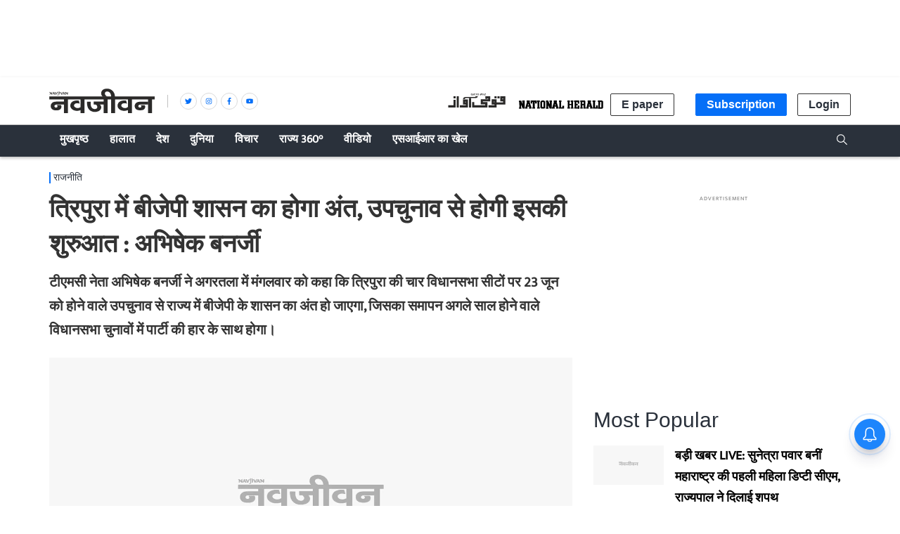

--- FILE ---
content_type: text/html; charset=utf-8
request_url: https://www.google.com/recaptcha/api2/aframe
body_size: 268
content:
<!DOCTYPE HTML><html><head><meta http-equiv="content-type" content="text/html; charset=UTF-8"></head><body><script nonce="up6mQA69k1hj23RAP7fDWg">/** Anti-fraud and anti-abuse applications only. See google.com/recaptcha */ try{var clients={'sodar':'https://pagead2.googlesyndication.com/pagead/sodar?'};window.addEventListener("message",function(a){try{if(a.source===window.parent){var b=JSON.parse(a.data);var c=clients[b['id']];if(c){var d=document.createElement('img');d.src=c+b['params']+'&rc='+(localStorage.getItem("rc::a")?sessionStorage.getItem("rc::b"):"");window.document.body.appendChild(d);sessionStorage.setItem("rc::e",parseInt(sessionStorage.getItem("rc::e")||0)+1);localStorage.setItem("rc::h",'1769865463264');}}}catch(b){}});window.parent.postMessage("_grecaptcha_ready", "*");}catch(b){}</script></body></html>

--- FILE ---
content_type: application/javascript; charset=UTF-8
request_url: https://www.navjivanindia.com/cdn-cgi/challenge-platform/h/b/scripts/jsd/d251aa49a8a3/main.js?
body_size: 8310
content:
window._cf_chl_opt={AKGCx8:'b'};~function(y7,kn,ku,kO,kA,kZ,kz,y0,y1,y3){y7=Y,function(T,k,yc,y6,y,H){for(yc={T:486,k:609,y:597,H:608,C:445,x:431,e:523,j:638,F:561,S:537},y6=Y,y=T();!![];)try{if(H=parseInt(y6(yc.T))/1+parseInt(y6(yc.k))/2*(-parseInt(y6(yc.y))/3)+parseInt(y6(yc.H))/4*(-parseInt(y6(yc.C))/5)+parseInt(y6(yc.x))/6+-parseInt(y6(yc.e))/7*(-parseInt(y6(yc.j))/8)+parseInt(y6(yc.F))/9+-parseInt(y6(yc.S))/10,k===H)break;else y.push(y.shift())}catch(C){y.push(y.shift())}}(d,710815),kn=this||self,ku=kn[y7(627)],kO=null,kA=kP(),kZ={},kZ[y7(651)]='o',kZ[y7(450)]='s',kZ[y7(464)]='u',kZ[y7(595)]='z',kZ[y7(616)]='n',kZ[y7(542)]='I',kZ[y7(475)]='b',kz=kZ,kn[y7(539)]=function(T,y,H,C,HL,Hr,HX,yg,x,F,S,W,R,N,h){if(HL={T:495,k:565,y:463,H:555,C:565,x:505,e:543,j:549,F:505,S:543,W:518,R:437,m:589,N:628,h:429,g:490,Q:631,D:631,U:653,J:474},Hr={T:472,k:589,y:527},HX={T:516,k:483,y:642,H:615},yg=y7,x={'uExxj':function(g,Q){return g(Q)},'KHCdT':function(g,Q){return g===Q},'fGcvS':function(g,Q,D){return g(Q,D)},'RGuCb':function(g,Q,D){return g(Q,D)},'BrubD':function(g,Q){return g+Q}},y===null||y===void 0)return C;for(F=x[yg(HL.T)](kI,y),T[yg(HL.k)][yg(HL.y)]&&(F=F[yg(HL.H)](T[yg(HL.C)][yg(HL.y)](y))),F=T[yg(HL.x)][yg(HL.e)]&&T[yg(HL.j)]?T[yg(HL.F)][yg(HL.S)](new T[(yg(HL.j))](F)):function(Q,yQ,D){for(yQ=yg,Q[yQ(Hr.T)](),D=0;D<Q[yQ(Hr.k)];Q[D+1]===Q[D]?Q[yQ(Hr.y)](D+1,1):D+=1);return Q}(F),S='nAsAaAb'.split('A'),S=S[yg(HL.W)][yg(HL.R)](S),W=0;W<F[yg(HL.m)];R=F[W],N=kt(T,y,R),S(N)?(h=x[yg(HL.N)]('s',N)&&!T[yg(HL.h)](y[R]),yg(HL.g)===H+R?x[yg(HL.Q)](j,H+R,N):h||x[yg(HL.D)](j,H+R,y[R])):x[yg(HL.U)](j,x[yg(HL.J)](H,R),N),W++);return C;function j(Q,D,yh){yh=Y,Object[yh(HX.T)][yh(HX.k)][yh(HX.y)](C,D)||(C[D]=[]),C[D][yh(HX.H)](Q)}},y0=y7(496)[y7(575)](';'),y1=y0[y7(518)][y7(437)](y0),kn[y7(482)]=function(T,k,Hf,Ha,yD,y,H,C,x,j){for(Hf={T:563,k:589,y:589,H:583,C:582,x:643,e:615,j:470},Ha={T:605},yD=y7,y={'agjLN':function(F,S){return F+S},'LVEws':function(F,S){return F===S},'NrpYb':function(F,S){return F(S)}},H=Object[yD(Hf.T)](k),C=0;C<H[yD(Hf.k)];C++)if(x=H[C],'f'===x&&(x='N'),T[x]){for(j=0;j<k[H[C]][yD(Hf.y)];y[yD(Hf.H)](-1,T[x][yD(Hf.C)](k[H[C]][j]))&&(y[yD(Hf.x)](y1,k[H[C]][j])||T[x][yD(Hf.e)]('o.'+k[H[C]][j])),j++);}else T[x]=k[H[C]][yD(Hf.j)](function(F,yU){return yU=yD,y[yU(Ha.T)]('o.',F)})},y3=function(CS,CF,Cj,Cw,Cx,CC,yr,k,y,H,C){return CS={T:579,k:436,y:441,H:650},CF={T:533,k:632,y:538,H:575,C:533,x:476,e:641,j:510,F:632,S:521,W:566,R:615,m:520,N:519,h:533,g:612,Q:529,D:521,U:649,J:533,X:632,L:607,E:451,s:588,v:500,a:614,f:622,n:462,O:552,c:581,l:635,o:615},Cj={T:477,k:589},Cw={T:466,k:569,y:589,H:635,C:516,x:483,e:642,j:516,F:483,S:642,W:514,R:575,m:483,N:642,h:528,g:626,Q:615,D:528,U:440,J:615,X:509,L:606,E:615,s:528,v:440,a:477,f:615,n:533,O:634,c:533,l:516,o:566,B:645,i:500,V:509,b:645,K:576,P:528,A:598,G:513,Z:529,z:615,M:451,I:510,d0:615,d1:451,d2:477,d3:478,d4:615,d5:521,d6:581,d7:548,d8:600,d9:593,dd:497,dp:615,dY:552},Cx={T:614},CC={T:568,k:635},yr=y7,k={'rVXoI':function(e,j){return j==e},'PHfjc':function(x){return x()},'bJzvW':function(e,j){return j==e},'yZtrN':function(e,j){return e<j},'VTpwK':function(e,j){return e-j},'VYMqe':function(e,j){return e>j},'bRppp':function(e,j){return e|j},'oLPOi':function(e,j){return e==j},'tMRQL':function(e,j){return e==j},'bfnlc':function(e,j){return e&j},'wWMxO':function(e,j){return e<j},'gVOYf':function(e,j){return j==e},'Gzumh':function(e,j){return e-j},'AcwRS':function(e,j){return e-j},'LABio':function(e,j){return e>j},'hYvHF':function(e,j){return e<<j},'XGSHh':function(e,j){return j&e},'CrTVk':function(x,e){return x(e)},'AwlTF':function(e,j){return e<j},'wlVOQ':function(e,j){return e<j},'jXGkP':function(x,e){return x(e)},'aRwMV':function(e,j){return e===j},'YkSuO':function(e,j){return e!=j},'WaADm':yr(CS.T),'zbkIX':function(e,j){return e&j},'KVFrD':function(e,j){return j==e},'zGKAx':yr(CS.k),'WtUrR':function(e,j){return j!=e},'tYVDP':function(e,j){return j*e},'nDXEj':function(e,j){return j&e},'CvYnd':function(e,j){return e<j},'VuXor':function(x,e){return x(e)},'IgdvZ':function(e,j){return e-j}},y=String[yr(CS.y)],H={'h':function(x,yL){return yL=yr,k[yL(Cx.T)](null,x)?'':H.g(x,6,function(e,yE){return yE=yL,yE(CC.T)[yE(CC.k)](e)})},'g':function(x,j,F,ys,S,W,R,N,Q,D,U,J,X,L,E,s,O,o,B,i){if(ys=yr,k[ys(Cw.T)](null,x))return'';for(W={},R={},N='',Q=2,D=3,U=2,J=[],X=0,L=0,E=0;k[ys(Cw.k)](E,x[ys(Cw.y)]);E+=1)if(s=x[ys(Cw.H)](E),Object[ys(Cw.C)][ys(Cw.x)][ys(Cw.e)](W,s)||(W[s]=D++,R[s]=!0),O=N+s,Object[ys(Cw.j)][ys(Cw.F)][ys(Cw.S)](W,O))N=O;else for(o=ys(Cw.W)[ys(Cw.R)]('|'),B=0;!![];){switch(o[B++]){case'0':Q--;continue;case'1':if(Object[ys(Cw.C)][ys(Cw.m)][ys(Cw.N)](R,N)){if(256>N[ys(Cw.h)](0)){for(S=0;S<U;X<<=1,L==k[ys(Cw.g)](j,1)?(L=0,J[ys(Cw.Q)](F(X)),X=0):L++,S++);for(i=N[ys(Cw.D)](0),S=0;k[ys(Cw.U)](8,S);X=i&1.27|X<<1.33,j-1==L?(L=0,J[ys(Cw.J)](F(X)),X=0):L++,i>>=1,S++);}else{for(i=1,S=0;S<U;X=k[ys(Cw.X)](X<<1,i),k[ys(Cw.L)](L,j-1)?(L=0,J[ys(Cw.E)](F(X)),X=0):L++,i=0,S++);for(i=N[ys(Cw.s)](0),S=0;k[ys(Cw.v)](16,S);X=X<<1.24|1.32&i,k[ys(Cw.a)](L,j-1)?(L=0,J[ys(Cw.f)](F(X)),X=0):L++,i>>=1,S++);}Q--,k[ys(Cw.T)](0,Q)&&(Q=Math[ys(Cw.n)](2,U),U++),delete R[N]}else for(i=W[N],S=0;S<U;X=X<<1|k[ys(Cw.O)](i,1),k[ys(Cw.a)](L,j-1)?(L=0,J[ys(Cw.Q)](F(X)),X=0):L++,i>>=1,S++);continue;case'2':0==Q&&(Q=Math[ys(Cw.c)](2,U),U++);continue;case'3':W[O]=D++;continue;case'4':N=String(s);continue}break}if(''!==N){if(Object[ys(Cw.l)][ys(Cw.x)][ys(Cw.N)](R,N)){if(256>N[ys(Cw.s)](0)){for(S=0;k[ys(Cw.o)](S,U);X<<=1,k[ys(Cw.T)](L,j-1)?(L=0,J[ys(Cw.Q)](F(X)),X=0):L++,S++);for(i=N[ys(Cw.h)](0),S=0;8>S;X=k[ys(Cw.X)](X<<1,i&1.58),k[ys(Cw.B)](L,k[ys(Cw.i)](j,1))?(L=0,J[ys(Cw.J)](F(X)),X=0):L++,i>>=1,S++);}else{for(i=1,S=0;S<U;X=k[ys(Cw.V)](X<<1,i),k[ys(Cw.b)](L,k[ys(Cw.K)](j,1))?(L=0,J[ys(Cw.J)](F(X)),X=0):L++,i=0,S++);for(i=N[ys(Cw.P)](0),S=0;k[ys(Cw.A)](16,S);X=k[ys(Cw.G)](X,1)|k[ys(Cw.Z)](i,1),j-1==L?(L=0,J[ys(Cw.z)](k[ys(Cw.M)](F,X)),X=0):L++,i>>=1,S++);}Q--,0==Q&&(Q=Math[ys(Cw.n)](2,U),U++),delete R[N]}else for(i=W[N],S=0;k[ys(Cw.I)](S,U);X=i&1.53|X<<1,L==j-1?(L=0,J[ys(Cw.d0)](k[ys(Cw.d1)](F,X)),X=0):L++,i>>=1,S++);Q--,k[ys(Cw.d2)](0,Q)&&U++}for(i=2,S=0;k[ys(Cw.d3)](S,U);X=X<<1|1&i,L==j-1?(L=0,J[ys(Cw.d4)](k[ys(Cw.d5)](F,X)),X=0):L++,i>>=1,S++);for(;;)if(X<<=1,L==j-1){if(k[ys(Cw.d6)](ys(Cw.d7),ys(Cw.d8)))H[ys(Cw.d9)]=C,k[ys(Cw.dd)](x);else{J[ys(Cw.dp)](k[ys(Cw.d5)](F,X));break}}else L++;return J[ys(Cw.dY)]('')},'j':function(x,Ce,yv){return Ce={T:528},yv=yr,k[yv(Cj.T)](null,x)?'':x==''?null:H.i(x[yv(Cj.k)],32768,function(e,ya){return ya=yv,x[ya(Ce.T)](e)})},'i':function(x,j,F,yf,S,W,R,N,Q,D,U,J,X,L,E,s,i,O,o,B){for(yf=yr,S=[],W=4,R=4,N=3,Q=[],J=F(0),X=j,L=1,D=0;3>D;S[D]=D,D+=1);for(E=0,s=Math[yf(CF.T)](2,2),U=1;k[yf(CF.k)](U,s);)for(O=k[yf(CF.y)][yf(CF.H)]('|'),o=0;!![];){switch(O[o++]){case'0':X>>=1;continue;case'1':U<<=1;continue;case'2':B=J&X;continue;case'3':E|=(0<B?1:0)*U;continue;case'4':0==X&&(X=j,J=F(L++));continue}break}switch(E){case 0:for(E=0,s=Math[yf(CF.C)](2,8),U=1;U!=s;B=k[yf(CF.x)](J,X),X>>=1,k[yf(CF.e)](0,X)&&(X=j,J=F(L++)),E|=(k[yf(CF.j)](0,B)?1:0)*U,U<<=1);i=y(E);break;case 1:for(E=0,s=Math[yf(CF.T)](2,16),U=1;k[yf(CF.F)](U,s);B=J&X,X>>=1,0==X&&(X=j,J=k[yf(CF.S)](F,L++)),E|=(k[yf(CF.W)](0,B)?1:0)*U,U<<=1);i=y(E);break;case 2:return''}for(D=S[3]=i,Q[yf(CF.R)](i);;)if(k[yf(CF.m)]===yf(CF.N))return![];else{if(L>x)return'';for(E=0,s=Math[yf(CF.h)](2,N),U=1;k[yf(CF.g)](U,s);B=k[yf(CF.Q)](J,X),X>>=1,X==0&&(X=j,J=k[yf(CF.D)](F,L++)),E|=k[yf(CF.U)](0<B?1:0,U),U<<=1);switch(i=E){case 0:for(E=0,s=Math[yf(CF.J)](2,8),U=1;k[yf(CF.X)](U,s);B=k[yf(CF.L)](J,X),X>>=1,0==X&&(X=j,J=k[yf(CF.E)](F,L++)),E|=(k[yf(CF.s)](0,B)?1:0)*U,U<<=1);S[R++]=y(E),i=k[yf(CF.v)](R,1),W--;break;case 1:for(E=0,s=Math[yf(CF.h)](2,16),U=1;s!=U;B=X&J,X>>=1,k[yf(CF.a)](0,X)&&(X=j,J=F(L++)),E|=k[yf(CF.U)](0<B?1:0,U),U<<=1);S[R++]=k[yf(CF.f)](y,E),i=k[yf(CF.n)](R,1),W--;break;case 2:return Q[yf(CF.O)]('')}if(k[yf(CF.e)](0,W)&&(W=Math[yf(CF.h)](2,N),N++),S[i])i=S[i];else if(k[yf(CF.c)](i,R))i=D+D[yf(CF.l)](0);else return null;Q[yf(CF.o)](i),S[R++]=D+i[yf(CF.l)](0),W--,D=i,W==0&&(W=Math[yf(CF.C)](2,N),N++)}}},C={},C[yr(CS.H)]=H.h,C}(),y4();function y4(CQ,Cg,CN,yq,T,k,y,H,C){if(CQ={T:536,k:502,y:530,H:621,C:435,x:603,e:449,j:551,F:593},Cg={T:585,k:435,y:603,H:593},CN={T:419,k:567},yq=y7,T={'MQSEm':yq(CQ.T),'mkTUI':yq(CQ.k),'eFZSW':function(x){return x()},'StQNs':function(e,j){return e!==j}},k=kn[yq(CQ.y)],!k)return;if(!kb())return;(y=![],H=function(yn){if(yn=yq,!y){if(T[yn(CN.T)]===T[yn(CN.k)])return null;else{if(y=!![],!kb())return;kc(function(e){y5(k,e)})}}},T[yq(CQ.H)](ku[yq(CQ.C)],yq(CQ.x)))?H():kn[yq(CQ.e)]?ku[yq(CQ.e)](yq(CQ.j),H):(C=ku[yq(CQ.F)]||function(){},ku[yq(CQ.F)]=function(yu){yu=yq,T[yu(Cg.T)](C),ku[yu(Cg.k)]!==yu(Cg.y)&&(ku[yu(Cg.H)]=C,H())})}function y5(H,C,CU,yO,x,e,j,F){if(CU={T:596,k:639,y:491,H:481,C:446,x:617,e:465,j:644,F:596,S:639,W:517,R:637,m:578,N:506,h:512,g:517,Q:637,D:617,U:652,J:506},yO=y7,x={},x[yO(CU.T)]=function(S,W){return S===W},x[yO(CU.k)]=yO(CU.y),x[yO(CU.H)]=yO(CU.C),x[yO(CU.x)]=yO(CU.e),e=x,!H[yO(CU.j)])return;e[yO(CU.F)](C,e[yO(CU.S)])?(j={},j[yO(CU.W)]=e[yO(CU.H)],j[yO(CU.R)]=H.r,j[yO(CU.m)]=yO(CU.y),kn[yO(CU.N)][yO(CU.h)](j,'*')):(F={},F[yO(CU.g)]=yO(CU.C),F[yO(CU.Q)]=H.r,F[yO(CU.m)]=e[yO(CU.D)],F[yO(CU.U)]=C,kn[yO(CU.J)][yO(CU.h)](F,'*'))}function kV(H7,yC,T){return H7={T:530,k:455},yC=y7,T=kn[yC(H7.T)],Math[yC(H7.k)](+atob(T.t))}function ki(T,H6,yH){return H6={T:487},yH=y7,Math[yH(H6.T)]()<T}function d(CJ){return CJ='charAt,_cf_chl_opt,sid,192PcVKJu,HFkvy,tabIndex,KVFrD,call,NrpYb,api,gVOYf,XMLHttpRequest,qOZZt,OWmzI,tYVDP,xYQacfS,object,detail,RGuCb,eiLSb,MQSEm,toString,rGPeo,AdeF3,Mnalh,QdLUK,Zslag,JWYfK,send,jsd,isNaN,body,5104962VmnBWi,RHEip,Fdbyh,JBxy9,readyState,hSlOf,bind,location,now,VYMqe,fromCharCode,CKVNs,LRmiB4,contentDocument,10geQIQn,cloudflare-invisible,Vipzj,vZVMw,addEventListener,string,CrTVk,pBJUn,vUohl,Kawsc,floor,MqNOK,eGfmC,2|0|1|4|3,timeout,POST,wwMgG,IgdvZ,getOwnPropertyNames,undefined,error,bJzvW,status,onload,gcDoL,map,OygcR,sort,removeChild,BrubD,boolean,zbkIX,tMRQL,wlVOQ,createElement,/invisible/jsd,rGmTB,rxvNi8,hasOwnProperty,thDDE,/cdn-cgi/challenge-platform/h/,853079vvrKdZ,random,SSTpq3,RFOHe,d.cookie,success,contentWindow,wEBLU,DAANI,uExxj,_cf_chl_opt;JJgc4;PJAn2;kJOnV9;IWJi4;OHeaY1;DqMg0;FKmRv9;LpvFx1;cAdz2;PqBHf2;nFZCC5;ddwW5;pRIb1;rxvNi8;RrrrA2;erHi9,PHfjc,log,uHLGD,Gzumh,ZunSY,kLIbA,hGEKG,JFbpv,Array,parent,TYlZ6,catch,bRppp,AwlTF,sVqli,postMessage,hYvHF,1|0|2|3|4,HYmGv,prototype,source,includes,dDIYj,zGKAx,jXGkP,function,89985kJvVmd,UvNiT,wTeXL,/b/ov1/0.23827576010972887:1769862204:4srPTxp3kBcoBG4NUqIQ454RZzPv6SmHPxQHdzg90J8/,splice,charCodeAt,XGSHh,__CF$cv$params,TYRYb,LFWhi,pow,vwrZq,Function,kFrYy,8679760WveEpu,WaADm,pRIb1,[native code],ezUGk,bigint,from,iframe,isArray,2|4|0|3|1,AKGCx8,FiUXz,Set,onerror,DOMContentLoaded,join,XBlCh,appendChild,concat,ontimeout,errorInfoObject,getPrototypeOf,bLhXe,LhJTz,7271910sUzRAu,9|1|0|6|8|7|4|5|2|10|3,keys,wWZWt,Object,wWMxO,mkTUI,Pte5fGxZw1Mvi7-o2SKgkjadlFcNXrQWJhyHpU8u9OCVEbAn3BzL6q+Ds$m0YTR4I,yZtrN,/jsd/oneshot/d251aa49a8a3/0.23827576010972887:1769862204:4srPTxp3kBcoBG4NUqIQ454RZzPv6SmHPxQHdzg90J8/,navigator,lgTJf,LTVee,QiKCf,split,AcwRS,randomUUID,event,2|0|4|3|1,OZSgH,aRwMV,indexOf,LVEws,CnwA5,eFZSW,aUjz8,chctx,CvYnd,length,Ylnse,clientInformation,ASKiH,onreadystatechange,jjOjd,symbol,rUrKD,104649URwSBr,LABio,QqnRT,NkkDj,display: none,xhr-error,loading,http-code:,agjLN,oLPOi,nDXEj,460036vEFoee,58WgDKoE,href,NFVvL,WtUrR,TJQWL,rVXoI,push,number,VcVjg,ZURFX,style,error on cf_chl_props,StQNs,VuXor,QPHme,lWEbM,stringify,VTpwK,document,KHCdT,open,pkLOA2,fGcvS,YkSuO,kLzdh,bfnlc'.split(','),d=function(){return CJ},d()}function kl(yA,yp,k,y,H,C,x,e){for(yA={T:418,k:458,y:494,H:616,C:575,x:530},yp=y7,k={},k[yp(yA.T)]=yp(yA.k),k[yp(yA.y)]=yp(yA.H),y=k,H=y[yp(yA.T)][yp(yA.C)]('|'),C=0;!![];){switch(H[C++]){case'0':if(!e)return null;continue;case'1':x=e.i;continue;case'2':e=kn[yp(yA.x)];continue;case'3':return x;case'4':if(typeof x!==y[yp(yA.y)]||x<30)return null;continue}break}}function kI(T,Hh,yN,k){for(Hh={T:555,k:563,y:558},yN=y7,k=[];null!==T;k=k[yN(Hh.T)](Object[yN(Hh.k)](T)),T=Object[yN(Hh.y)](T));return k}function Y(p,T,k,y){return p=p-418,k=d(),y=k[p],y}function kB(H5,H4,H3,yT,T,k,H,C,x,e,j,F){if(H5={T:544,k:591,y:571,H:444,C:613,x:594,e:433,j:589,F:582,S:615,W:470,R:572,m:493,N:479,h:432,g:619,Q:601,D:640,U:430,J:554,X:492,L:564,E:425,s:590,v:623,a:430,f:473,n:442,O:503},H4={T:633},H3={T:499},yT=y7,T={'uHLGD':function(H,C){return H+C},'RHEip':yT(H5.T),'wWZWt':yT(H5.k),'Zslag':yT(H5.y),'Ylnse':function(y,H,C,x,e){return y(H,C,x,e)},'QPHme':yT(H5.H),'kLzdh':function(y){return y()},'jjOjd':function(H,C){return C===H},'Fdbyh':yT(H5.C),'CKVNs':function(y,H){return y(H)},'hGEKG':function(H,C){return H*C}},k=kl(),T[yT(H5.x)](k,null)){if(yT(H5.C)===T[yT(H5.e)])return;else if(H=E[s],'f'===H&&(H='N'),v[H]){for(C=0;C<a[H[n]][yT(H5.j)];-1===O[H][yT(H5.F)](c[l[o]][C])&&(B(i[V[b]][C])||K[H][yT(H5.S)]('o.'+P[A[G]][C])),C++);}else Z[H]=z[M[I]][yT(H5.W)](function(d3,yk){return yk=yT,T[yk(H3.T)]('o.',d3)})}if(kO){if(T[yT(H5.x)](yT(H5.R),yT(H5.m)))try{return C=m[yT(H5.N)](T[yT(H5.h)]),C[yT(H5.g)]=yT(H5.Q),C[yT(H5.D)]='-1',N[yT(H5.U)][yT(H5.J)](C),x=C[yT(H5.X)],e={},e=h(x,x,'',e),e=g(x,x[T[yT(H5.L)]]||x[T[yT(H5.E)]],'n.',e),e=T[yT(H5.s)](Q,x,C[T[yT(H5.v)]],'d.',e),D[yT(H5.a)][yT(H5.f)](C),j={},j.r=e,j.e=null,j}catch(S){return F={},F.r={},F.e=S,F}else T[yT(H5.n)](clearTimeout,kO)}kO=setTimeout(function(yy){yy=yT,T[yy(H4.T)](kc)},T[yT(H5.O)](k,1e3))}function kP(HC,yS){return HC={T:577,k:577},yS=y7,crypto&&crypto[yS(HC.T)]?crypto[yS(HC.k)]():''}function y2(Hc,yJ,y,H,C,x,j,F,S,HO,W){y=(Hc={T:424,k:601,y:426,H:580,C:562,x:575,e:640,j:619,F:448,S:444,W:618,R:591,m:571,N:430,h:554,g:492,Q:479,D:544,U:430,J:473,X:452},yJ=y7,{'pBJUn':function(R,m){return R==m},'JWYfK':function(R,m){return m===R},'OZSgH':yJ(Hc.T),'vZVMw':yJ(Hc.k),'ZURFX':function(R,m,N,h,g){return R(m,N,h,g)}});try{if(y[yJ(Hc.y)](yJ(Hc.T),y[yJ(Hc.H)])){for(H=yJ(Hc.C)[yJ(Hc.x)]('|'),C=0;!![];){switch(H[C++]){case'0':S[yJ(Hc.e)]='-1';continue;case'1':S[yJ(Hc.j)]=y[yJ(Hc.F)];continue;case'2':j=pRIb1(F,S[yJ(Hc.S)],'d.',j);continue;case'3':return x={},x.r=j,x.e=null,x;case'4':j=y[yJ(Hc.W)](pRIb1,F,F,'',j);continue;case'5':j=y[yJ(Hc.W)](pRIb1,F,F[yJ(Hc.R)]||F[yJ(Hc.m)],'n.',j);continue;case'6':ku[yJ(Hc.N)][yJ(Hc.h)](S);continue;case'7':j={};continue;case'8':F=S[yJ(Hc.g)];continue;case'9':S=ku[yJ(Hc.Q)](yJ(Hc.D));continue;case'10':ku[yJ(Hc.U)][yJ(Hc.J)](S);continue}break}}else return HO={T:568,k:635},y[yJ(Hc.X)](null,H)?'':C.g(x,6,function(m,yX){return yX=yJ,yX(HO.T)[yX(HO.k)](m)})}catch(m){return W={},W.r={},W.e=m,W}}function ko(yz,yY,T){return yz={T:624,k:447},yY=y7,T={'lWEbM':function(k,H){return H!==k},'Vipzj':function(k){return k()}},T[yY(yz.T)](T[yY(yz.k)](kl),null)}function kM(k,y,HF,yR,H,C){return HF={T:421,k:471,y:540,H:535,C:535,x:516,e:420,j:642,F:582,S:471},yR=y7,H={},H[yR(HF.T)]=function(e,j){return e<j},H[yR(HF.k)]=yR(HF.y),C=H,y instanceof k[yR(HF.H)]&&C[yR(HF.T)](0,k[yR(HF.C)][yR(HF.x)][yR(HF.e)][yR(HF.j)](y)[yR(HF.F)](C[yR(HF.S)]))}function kt(k,y,H,HN,ym,C,x,e,j){x=(HN={T:553,k:531,y:457,H:651,C:532,x:501,e:522,j:553,F:522,S:508,W:505,R:545,m:505},ym=y7,C={},C[ym(HN.T)]=function(F,S){return S===F},C[ym(HN.k)]=function(F,S){return F==S},C[ym(HN.y)]=ym(HN.H),C[ym(HN.C)]=function(F,S){return S===F},C[ym(HN.x)]=ym(HN.e),C);try{e=y[H]}catch(F){return'i'}if(null==e)return x[ym(HN.j)](void 0,e)?'u':'x';if(x[ym(HN.k)](x[ym(HN.y)],typeof e))try{if(x[ym(HN.k)](ym(HN.F),typeof e[ym(HN.S)]))return e[ym(HN.S)](function(){}),'p'}catch(S){}return k[ym(HN.W)][ym(HN.R)](e)?'a':x[ym(HN.j)](e,k[ym(HN.m)])?'D':x[ym(HN.C)](!0,e)?'T':!1===e?'F':(j=typeof e,x[ym(HN.x)]==j?kM(k,e)?'N':'f':kz[j]||'?')}function kK(T,k,HH,Hy,Hk,HT,yw,y,H,C,x){HH={T:602,k:530,y:498,H:636,C:646,x:629,e:460,j:485,F:547,S:570,W:644,R:459,m:556,N:468,h:550,g:438,Q:610,D:610,U:427,J:650,X:625},Hy={T:423},Hk={T:592,k:467,y:467,H:491,C:489,x:604,e:467},HT={T:454,k:459},yw=y7,y={'Kawsc':function(e,j){return e(j)},'ASKiH':function(e,j){return e>=j},'RFOHe':function(e,j){return e+j},'Mnalh':yw(HH.T)},H=kn[yw(HH.k)],console[yw(HH.y)](kn[yw(HH.H)]),C=new kn[(yw(HH.C))](),C[yw(HH.x)](yw(HH.e),yw(HH.j)+kn[yw(HH.H)][yw(HH.F)]+yw(HH.S)+H.r),H[yw(HH.W)]&&(C[yw(HH.R)]=5e3,C[yw(HH.m)]=function(ye){ye=yw,y[ye(HT.T)](k,ye(HT.k))}),C[yw(HH.N)]=function(yj){yj=yw,y[yj(Hk.T)](C[yj(Hk.k)],200)&&C[yj(Hk.y)]<300?k(yj(Hk.H)):k(y[yj(Hk.C)](yj(Hk.x),C[yj(Hk.e)]))},C[yw(HH.h)]=function(yF){yF=yw,k(y[yF(Hy.T)])},x={'t':kV(),'lhr':ku[yw(HH.g)]&&ku[yw(HH.g)][yw(HH.Q)]?ku[yw(HH.g)][yw(HH.D)]:'','api':H[yw(HH.W)]?!![]:![],'c':ko(),'payload':T},C[yw(HH.U)](y3[yw(HH.J)](JSON[yw(HH.X)](x)))}function kG(C,x,He,yW,j,F,S,W,R,m,N,h,g,Q){if(He={T:461,k:469,y:526,H:560,C:480,x:422,e:507,j:530,F:461,S:485,W:636,R:547,m:646,N:629,h:460,g:459,Q:556,D:584,U:636,J:584,X:488,L:636,E:443,s:636,v:443,a:630,f:586,n:434,O:557,c:587,l:517,o:428,B:427,i:650},yW=y7,j={},j[yW(He.T)]=function(D,U){return D+U},j[yW(He.k)]=yW(He.y),j[yW(He.H)]=yW(He.C),F=j,!ki(0))return![];W=(S={},S[yW(He.x)]=C,S[yW(He.e)]=x,S);try{R=kn[yW(He.j)],m=F[yW(He.F)](yW(He.S)+kn[yW(He.W)][yW(He.R)]+F[yW(He.k)],R.r)+F[yW(He.H)],N=new kn[(yW(He.m))](),N[yW(He.N)](yW(He.h),m),N[yW(He.g)]=2500,N[yW(He.Q)]=function(){},h={},h[yW(He.D)]=kn[yW(He.U)][yW(He.J)],h[yW(He.X)]=kn[yW(He.L)][yW(He.X)],h[yW(He.E)]=kn[yW(He.s)][yW(He.v)],h[yW(He.a)]=kn[yW(He.L)][yW(He.f)],h[yW(He.n)]=kA,g=h,Q={},Q[yW(He.O)]=W,Q[yW(He.c)]=g,Q[yW(He.l)]=yW(He.o),N[yW(He.B)](y3[yW(He.i)](Q))}catch(D){}}function kc(T,yP,yK,y8,k,y){yP={T:611,k:525,y:573,H:648,C:620,x:453,e:524},yK={T:546,k:559,y:456,H:599,C:574,x:575,e:530,j:541,F:616,S:515,W:522,R:504,m:647,N:511},y8=y7,k={'vwrZq':function(H,C){return C!==H},'bLhXe':function(H,C){return C===H},'MqNOK':y8(yP.T),'QqnRT':y8(yP.k),'JFbpv':y8(yP.y),'qOZZt':y8(yP.H),'sVqli':function(H,C){return H(C)},'vUohl':function(H,C,x){return H(C,x)},'UvNiT':y8(yP.C)},y=y2(),kK(y.r,function(H,yV,y9,C,e,j,F,S){if(yV={T:534},y9=y8,C={'QiKCf':y9(yK.T),'ezUGk':function(e,j,yd){return yd=y9,k[yd(yV.T)](e,j)},'HYmGv':function(e,j){return e<j}},k[y9(yK.k)](k[y9(yK.y)],k[y9(yK.H)])){for(e=C[y9(yK.C)][y9(yK.x)]('|'),j=0;!![];){switch(e[j++]){case'0':F=S.i;continue;case'1':return F;case'2':S=k[y9(yK.e)];continue;case'3':if(C[y9(yK.j)](typeof F,y9(yK.F))||C[y9(yK.S)](F,30))return null;continue;case'4':if(!S)return null;continue}break}}else{if(typeof T===y9(yK.W)){if(k[y9(yK.R)]!==k[y9(yK.m)])k[y9(yK.N)](T,H);else return}kB()}}),y.e&&k[y8(yP.x)](kG,k[y8(yP.e)],y.e)}function kb(H9,yx,k,y,H,C,x){return H9={T:484,k:455,y:439},yx=y7,k={},k[yx(H9.T)]=function(e,j){return e/j},y=k,H=3600,C=kV(),x=Math[yx(H9.k)](y[yx(H9.T)](Date[yx(H9.y)](),1e3)),x-C>H?![]:!![]}}()

--- FILE ---
content_type: application/javascript
request_url: https://fea.assettype.com/nationalherald/assets/list~story-8a5e70e00009d40573f4.js
body_size: 10816
content:
(window.webpackJsonp=window.webpackJsonp||[]).push([[0],{233:function(e,t,a){"use strict";function n(e){var t=new Date(e).toLocaleString("en-US",{day:"2-digit",year:"numeric",month:"short",timeZone:"Asia/Calcutta",hour:"numeric",minute:"numeric"}),a=t.split(" "),n=a[0],r=a[1],l=a.slice(2);return r.replace(",","")+" "+n+" "+l.join(" ")}function r(e){if(e){var t=new Date(e).getTime();return e.slice(0,11)+(new Date(t).toLocaleTimeString("en-Us",{timeZone:"Asia/Kolkata",hour:"2-digit",minute:"2-digit",second:"2-digit",hour12:!1})+"+05:30")}}a.d(t,"a",(function(){return n})),a.d(t,"b",(function(){return r}))},234:function(e,t,a){"use strict";a.d(t,"a",(function(){return _}));var n=a(2),r=a.n(n),l=a(0),c=a.n(l),o=a(4),s=a(3),i=a.n(s),m=a(1),u=a.n(m),h=(a(311),{"./read-more-btn.m.css":{"read-more-wrapper":"read-more-btn-m__read-more-wrapper__2KXBP","read-more":"read-more-btn-m__read-more__2qmaj","read-more-dark":"read-more-btn-m__read-more-dark__20iSf","read-more-space":"read-more-btn-m__read-more-space__1PtCu"}});function _(e){Object(o.useSelector)((function(e){return i()(e,["qt","pageType"],"")||""}));var t=Object(o.useSelector)((function(e){return i()(e,["qt","config","publisher-attributes"],{})||{}}));return e.collectionSlug||e.collectionTemplate?c.a.createElement("div",{className:r()("read-more-wrapper "+(e.readMoreSpace?"read-more-space":""),h)},c.a.createElement("a",{href:"section"===e.collectionTemplate?"/section/"+e.collectionSlug:"/collection/"+e.collectionSlug,target:"_blank",rel:"noopener noreferrer",className:r()(e.darkTheme?"read-more-dark":"read-more",h)},e.readMoreText&&""!==e.readMoreText?e.readMoreText:function(e){switch(e){case"hi":return"अधिक पढ़ें";case"ur":return"مزید پڑھیں";default:return"Read More"}}(t.lang))):null}_.propTypes={href:u.a.string,collectionTemplate:u.a.string,collectionSlug:u.a.string,darkTheme:u.a.bool,readMoreSpace:u.a.bool,readMoreText:u.a.string}},235:function(e,t,a){"use strict";a.d(t,"a",(function(){return d}));var n=a(2),r=a.n(n),l=a(0),c=a.n(l),o=a(238),s=a(234),i=a(1),m=a.n(i),u=a(4),h=a(3),_=a.n(h),p=(a(317),{"./styles.m.css":{wrapper:"styles-m__wrapper__1mQnU",heading:"styles-m__heading__K9NZH","collection-heading":"styles-m__collection-heading__26H13"}}),d=c.a.memo((function(e){var t=e.mostPopular,a=e.id,n=void 0===a?"":a,l=e.titleRequired,i=void 0===l||l,m=e.collectionName,h=e.collectionSlug,d=e.collectionTemplate,g=e.readMoreText,b=Object(u.useSelector)((function(e){return _()(e,["qt","config","publisher-attributes"])})),f=m?"collection-heading":"heading";return t.length?c.a.createElement("div",{className:"styles-m__wrapper__1mQnU"},i&&c.a.createElement("div",{className:"styles-m__heading__K9NZH"},"en"===b.lang?"Most Popular":"hi"===b.lang?"लोकप्रिय":"پسندیدہ ترین"),m&&c.a.createElement("h2",{className:r()(""+f,p)},m),t.filter((function(e){return e.id!==n})).map((function(e,t){return c.a.createElement("div",{key:t},c.a.createElement(o.a,{story:e,imageAspectRatio:"1,1",cardSize:"small",hideIcon:!0}))})),c.a.createElement(s.a,{collectionTemplate:d,collectionSlug:h,readMoreText:g})):null}));d.propTypes={story:m.a.object,id:m.a.string,mostPopular:m.a.array,titleRequired:m.a.bool,syleName:m.a.string,collectionName:m.a.string,collectionSlug:m.a.string,collectionTemplate:m.a.string,readMoreText:m.a.string}},236:function(e,t,a){"use strict";a.d(t,"a",(function(){return g}));var n=a(2),r=a.n(n),l=a(0),c=a.n(l),o=a(11),s=a.n(o),i=a(1),m=a.n(i),u=a(306),h=a.n(u),_=a(307),p=a.n(_),d=(a(308),{"./render-story-icon.m.css":{"media-icon":"render-story-icon-m__media-icon__NbXUq","icon-medium":"render-story-icon-m__icon-medium__SyiKu","icon-large":"render-story-icon-m__icon-large__3WlkS","icon-small":"render-story-icon-m__icon-small__3ljBw",hideMobile:"render-story-icon-m__hideMobile__2NNrs"}});function g(e){var t=e.storyTemplate,a=e.iconSize;return c.a.createElement(c.a.Fragment,null,"photo"===t&&c.a.createElement("span",{className:r()("media-icon "+a,d)},c.a.createElement("img",{src:""+s()(h.a),alt:"photo story"})),"video"===t&&c.a.createElement("span",{className:r()("media-icon "+a,d)},c.a.createElement("img",{src:""+s()(p.a),alt:"video story"})))}g.propTypes={storyTemplate:m.a.string,iconSize:m.a.string}},237:function(e,t,a){"use strict";var n=a(253),r=a(254),l=a(255);t.a=function(e,t){switch(e){case"en":return n[t];case"hi":return r[t];case"ur":return l[t];default:return n[t]}}},238:function(e,t,a){"use strict";a.d(t,"a",(function(){return b}));var n=a(2),r=a.n(n),l=a(0),c=a.n(l),o=a(4),s=a(227),i=a(262),m=a(3),u=a.n(m),h=a(1),_=a.n(h),p=a(233),d=a(236),g=(a(316),{"./styles.m.css":{"story-card":"styles-m__story-card__vX-x7","urdu-story-card":"styles-m__urdu-story-card__3-rmY","story-content":"styles-m__story-content__2uBRT","urdu-story-content":"styles-m__urdu-story-content__321p2","story-heading":"styles-m__story-heading__Dz2Dw","story-card-small":"styles-m__story-card-small__3tTtI",wrapper:"styles-m__wrapper__2TfUe","image-wrapper":"styles-m__image-wrapper__1aHME","std-story-heading":"styles-m__std-story-heading__2asaA","urdu-story-heading":"styles-m__urdu-story-heading__1Tqus","story-card-large":"styles-m__story-card-large__1wVEJ","section-name":"styles-m__section-name__G_qON","story-publish":"styles-m__story-publish__11itm","story-published-date":"styles-m__story-published-date__3052p"}});function b(e){var t=e.story,a=e.cardSize,n=e.showSection,l=e.showPublishDate,m=(e.imageAspectRatio,e.hideIcon),h=void 0!==m&&m,_=Object(o.useSelector)((function(e){return u()(e,["qt","pageType"],"")})),b=Object(o.useSelector)((function(e){return u()(e,["qt","config","publisher-attributes"],{})})),f=t.story?t.story:t,y="ur"===b.lang?"urdu-story-heading":"std-story-heading",w="ur"===b.lang?"urdu-story-card":"story-card",v="ur"===b.lang?"urdu-story-content":"story-content";return c.a.createElement(s.a,{href:"/"+f.slug,className:r()("small"===a?"story-card-small":"story-card-large",g)},c.a.createElement("div",{className:(w?w+" ":"")+r()(w,g)},c.a.createElement("div",{className:"wrapper styles-m__wrapper__2TfUe"},c.a.createElement("figure",{className:"image-wrapper qt-image-dynamic styles-m__image-wrapper__1aHME"},c.a.createElement("picture",{className:"qt-image"},c.a.createElement(i.a,{slug:f["hero-image-s3-key"],metadata:f["hero-image-metadata"],alt:f["hero-image-caption"]||f.headline,aspectRatio:[16,9],widths:[100,250,480,640],imgParams:{auto:["format","compress"],fmt:"webp",w:300},type:"image/webp",eager:!0})),!h&&c.a.createElement(d.a,{storyTemplate:""+f["story-template"],iconSize:"icon-medium hideMobile"}))),c.a.createElement("div",{className:r()(v,g)},n&&"home-page"!==_&&c.a.createElement(s.a,{href:"/section/"+f.sections[0].slug},c.a.createElement("p",{className:"styles-m__section-name__G_qON"},u()(f,"sections[0].[display-name]"))),c.a.createElement("h4",{className:r()(y,g)},f.headline),l&&c.a.createElement("div",{className:"styles-m__story-publish__11itm"},c.a.createElement("time",{className:"styles-m__story-published-date__3052p",dateTime:Object(p.b)(new Date(f["published-at"]).toISOString().replace("Z","+00:00"))},c.a.createElement("span",{className:"published-time"},Object(p.a)(f["published-at"])))))))}b.propTypes={story:_.a.object,imageAspectRatio:_.a.string,showPublishDate:_.a.bool,showSection:_.a.bool,cardSize:_.a.string,hideIcon:_.a.bool}},250:function(e,t,a){"use strict";a.d(t,"a",(function(){return l}));var n=a(0),r=a.n(n);function l(){return r.a.createElement("svg",{height:"55",width:"55",viewBox:"0 18 74 40",xmlns:"http://www.w3.org/2000/svg",xmlnsXlink:"http://www.w3.org/1999/xlink"},r.a.createElement("defs",null,r.a.createElement("path",{id:"prev",d:"M21.357 5L17 9.467 47.666 37 17 64.534 21.357 69 57 37z"}),r.a.createElement("filter",{id:"prev1",height:"200%",width:"200%",x:"-50%",y:"-50%"},r.a.createElement("feOffset",{dy:"3",in:"SourceAlpha",result:"shadowOffsetOuter1"}),r.a.createElement("feGaussianBlur",{in:"shadowOffsetOuter1",result:"shadowBlurOuter1",stdDeviation:"2"}),r.a.createElement("feColorMatrix",{in:"shadowBlurOuter1",values:"0 0 0 0 0 0 0 0 0 0 0 0 0 0 0 0 0 0 0.4 0"}))),r.a.createElement("g",{fill:"none",fillRule:"evenodd",transform:"matrix(-1 0 0 1 74 0)"},r.a.createElement("use",{fill:"#000",filter:"url(#prev1)",xlinkHref:"#prev"}),r.a.createElement("use",{fill:"#fefefe",xlinkHref:"#prev"})))}},251:function(e,t,a){"use strict";a.d(t,"a",(function(){return l}));var n=a(0),r=a.n(n);function l(){return r.a.createElement("svg",{height:"55",width:"55",viewBox:"0 18 74 40",xmlns:"http://www.w3.org/2000/svg",xmlnsXlink:"http://www.w3.org/1999/xlink"},r.a.createElement("defs",null,r.a.createElement("path",{id:"next",d:"M21.357 5L17 9.467 47.666 37 17 64.534 21.357 69 57 37z"}),r.a.createElement("filter",{id:"next1",height:"200%",width:"200%",x:"-50%",y:"-50%"},r.a.createElement("feOffset",{dy:"3",in:"SourceAlpha",result:"shadowOffsetOuter1"}),r.a.createElement("feGaussianBlur",{in:"shadowOffsetOuter1",result:"shadowBlurOuter1",stdDeviation:"2"}),r.a.createElement("feColorMatrix",{in:"shadowBlurOuter1",values:"0 0 0 0 0 0 0 0 0 0 0 0 0 0 0 0 0 0 0.4 0"}))),r.a.createElement("g",{fill:"none",fillRule:"evenodd"},r.a.createElement("use",{fill:"#000",filter:"url(#next1)",xlinkHref:"#next"}),r.a.createElement("use",{fill:"#fefefe",xlinkHref:"#next"})))}},252:function(e,t,a){"use strict";(function(e){var n=a(2),r=a.n(n),l=a(0),c=a.n(l),o=a(4),s=a(3),i=a.n(s),m=a(80),u=a.n(m),h=a(1),_=a.n(h),p=a(227),d=a(486),g=a(237),b=a(334),f=a(335),y=a(336),w=a(270),v=a(337),E=a(37),k=a(35),x=a(271),N=a(338),z=a(10),S=(a(340),{"./bottom-sticky.m.css":{wrapper:"bottom-sticky-m__wrapper__1L5Wq",link:"bottom-sticky-m__link__19Ioo","no-link":"bottom-sticky-m__no-link__3xdGh","top-story-box":"bottom-sticky-m__top-story-box__1FW7T","top-story-box-link":"bottom-sticky-m__top-story-box-link__2KsCT","top-story-box-img":"bottom-sticky-m__top-story-box-img__RB3Nw","top-story-box-headline":"bottom-sticky-m__top-story-box-headline__3NeNh","close-btn":"bottom-sticky-m__close-btn__ZibnA","social-share":"bottom-sticky-m__social-share__gVnu4","next-button":"bottom-sticky-m__next-button__2TJ2T",text:"bottom-sticky-m__text__2l2Ij","urdu-text":"bottom-sticky-m__urdu-text__3lK0z","social-share-wrapper":"bottom-sticky-m__social-share-wrapper__1E8ag",hi:"bottom-sticky-m__hi__1D-5B",en:"bottom-sticky-m__en__24Fji",ur:"bottom-sticky-m__ur__HDyPT","social-share-icon":"bottom-sticky-m__social-share-icon__3Pb5p","social-share-link":"bottom-sticky-m__social-share-link__2bGrF","twitter-bg":"bottom-sticky-m__twitter-bg__3pGUb","facebook-bg":"bottom-sticky-m__facebook-bg__1Btu1","whatsapp-bg":"bottom-sticky-m__whatsapp-bg__1ki2j"}}),T=function(e){var t=e.twitterUrl,a=e.fbUrl,n=e.whatsappUrl;return c.a.createElement("ul",null,c.a.createElement("li",{className:"bottom-sticky-m__social-share-icon__3Pb5p"},c.a.createElement("a",{className:"bottom-sticky-m__social-share-link__2bGrF bottom-sticky-m__facebook-bg__1Btu1",href:a,target:"_blank",rel:"noopener noreferrer"},c.a.createElement(E.a,{color:"#fff"}))),c.a.createElement("li",{className:"bottom-sticky-m__social-share-icon__3Pb5p"},c.a.createElement("a",{className:"bottom-sticky-m__social-share-link__2bGrF bottom-sticky-m__twitter-bg__3pGUb",href:t,target:"_blank",rel:"noopener noreferrer"},c.a.createElement(k.a,{color:"#fff"}))),c.a.createElement("li",{className:"bottom-sticky-m__social-share-icon__3Pb5p"},c.a.createElement("a",{className:"bottom-sticky-m__social-share-link__2bGrF bottom-sticky-m__whatsapp-bg__1ki2j",href:n,target:"_blank",rel:"noopener noreferrer"},c.a.createElement(x.a,{color:"#fff"}))))};T.propTypes={twitterUrl:_.a.string,fbUrl:_.a.string,whatsappUrl:_.a.string};var O=function(e){var t=e.next,a=e.story,n=void 0===a?{}:a,o=e.navigateToPage,s=e.lang,i=(e.collection,Object(l.useState)([])),m=i[0],h=i[1],_=Object(l.useState)(!1),E=_[0],k=_[1],x=Object(l.useState)({}),O=x[0],j=x[1],M=Object(l.useState)(!1),B=M[0],C=M[1],P=Object(l.useState)(!0),q=P[0],H=P[1];Object(l.useEffect)((function(){Object(z.o)(1).then((function(e){var t=localStorage.getItem("storyId"),a=e[0].id===n.id?e[1]:e[0];if(t){var r=e.findIndex((function(e){return e.id===t})),l=e[r+1];a=l&&l.id!==n.id?l:e[0]}h(a||e[0])}))}),[]),Object(l.useEffect)((function(){Object(z.a)().then((function(e){j(e)})).catch((function(e){console.log("bottomStickyTopStory error :>> ",e)}))}),[]),Object(l.useEffect)((function(){return window.addEventListener("scroll",u()(A,100)),function(){window.removeEventListener("scroll",A)}}),[]);var A=function(){var e=window.pageYOffset||document.documentElement.scrollTop;C(e>=250)};return c.a.createElement(c.a.Fragment,null,c.a.createElement("div",{className:"bottom-sticky-m__wrapper__1L5Wq"},c.a.createElement(p.a,{className:"bottom-sticky-m__link__19Ioo",href:"/section/opinion"},c.a.createElement(b.a,null),c.a.createElement("span",null,Object(g.a)(s,"opinion_articles"))),!t&&c.a.createElement(p.a,{className:"bottom-sticky-m__link__19Ioo",href:function(e){return"hi"===e?"http://epaper.navjivanindia.com/":"http://epaper.nationalheraldindia.com"}(s)},c.a.createElement(f.a,null),c.a.createElement("span",null,Object(g.a)(s,"e_paper"))),c.a.createElement(p.a,{className:"bottom-sticky-m__link__19Ioo",href:t?"/subscribe":"/newsletter"},t?c.a.createElement(v.a,null):c.a.createElement(y.a,null),c.a.createElement("span",null,t?Object(g.a)(s,"subscribe_newspaper"):Object(g.a)(s,"newsletters"))),c.a.createElement("div",{className:r()(t?"link":"no-link",S)},c.a.createElement(w.a,{color:"#fff",width:24,height:24}),c.a.createElement("span",{onClick:function(){k(!E)}},c.a.createElement("span",null,Object(g.a)(s,"share")))),c.a.createElement("div",{style:{display:t?"":"none"},onClick:function(){m.slug?(localStorage.setItem("storyId",m.id),o("/"+m.slug)):console.log("next story not found")},className:r()("next-button "+("ur"===s?"urdu-text":""),S)},c.a.createElement("span",{className:"bottom-sticky-m__text__2l2Ij"},"next"),c.a.createElement(N.a,null))),c.a.createElement("div",{className:r()(t&&E?"social-share-wrapper "+s:"no-link",S)},c.a.createElement(d.a,{template:T,title:n.headline,url:n.slug,color:"#fff"})),O&&q&&c.a.createElement("div",{className:r()(B?"top-story-box":"no-link",S)},c.a.createElement("span",{onClick:function(){H(!1)},className:"bottom-sticky-m__close-btn__ZibnA"},"x"),c.a.createElement(p.a,{href:O.slug,className:"bottom-sticky-m__top-story-box-link__2KsCT"},c.a.createElement("img",{className:"bottom-sticky-m__top-story-box-img__RB3Nw",src:O["hero-image-s3-key"]&&"https://gumlet.assettype.com/"+O["hero-image-s3-key"],alt:O["hero-image-caption"]}),c.a.createElement("span",{className:"bottom-sticky-m__top-story-box-headline__3NeNh"},O.headline))))};O.propTypes={story:_.a.object,collection:_.a.object,navigateToPage:_.a.func,lang:_.a.string,next:_.a.bool,topStoryBox:_.a.bool},t.a=Object(o.connect)((function(e){return{lang:i()(e,["qt","config","publisher-attributes","lang"],"en")}}),(function(t){return{navigateToPage:function(a){return e.app.navigateToPage(t,a)}}}))(O)}).call(this,a(5))},253:function(e){e.exports=JSON.parse('{"contribute_support_title":"Support Journalism with a difference","contribute_support_desc":"We are thankful to the readers of National Herald for their overwhelming support. The National Herald has grown and improved with help from you. You have inspired us to strive for free and fearless journalism and ask questions that others don’t. But these are troubled and testing times for all of us, which we will overcome by holding hands. Your contribution, however small, will help us do better and strengthen independent journalism.","months_plan":"Monthly","years_plan":"Annual","one_time_plan":"One-time","join":"Pay","plans_title":"Select your plan for an Ad free experience","opinion_articles":"Opinion Articles","e_paper":"e-Paper","newsletters":"Newsletters","subscribe_newspaper":"Subscribe Newspaper","share":"Share","newsletter_text":"Subscribe To Our Newsletter","newsletter_desc":"Stay updated with the latest news delivered to your inbox","do-subscribe":"Subscribe"}')},254:function(e){e.exports=JSON.parse('{"contribute_support_title":"हाथ बढ़ायें, हमारा हौसला मज़बूत करें...","contribute_support_desc":"‘नवजीवन’ के साथ जुड़ने के लिए हम आपके आभारी हैं। आप जैसे पाठकों के हौसला बढ़ाए जाने के कारण ही हम लगातार आगे बढ़ रहे हैं। आप जानते हैं कि ‘नवजीवन’ का मकसद साफ-सुथरी पत्रकारिता के साथ ही लोकतांत्रिक मूल्यों की हिफाज़त करना है। आधुनिक दौर में तकनीक से कदमताल मिलाते हुए खबरें जुटाना और उन्हें आपके लिए पेश करने की कीमत काफी बनती है। ऐसे में बिना रुके निडरता के साथ आगे बढ़ते रहने के लिए हमें आपके साथ की जरूरत है। आपका साथ हमें और गहराई से खोजबीन करने और उन मुद्दों को सामने लाने में मदद करेगा जो आज की कथित मुख्यधारा की पत्रकारिता से गायब हैं। आपकी ऊर्जा और उदारता  का हमारे हौसले से जुड़ना ही स्वतंत्र पत्रकारिता को मज़बूती दे सकता है।","months_plan":"मासिक","years_plan":"वार्षिक","one_time_plan":"वन टाइम","join":"Pay","plans_title":"विज्ञापन मुक्त अनुभव के लिए अपनी योजना का चयन करें","opinion_articles":"विचार","e_paper":"ई-पेपर","newsletters":"न्यूजलेटर","subscribe_newspaper":"सब्स्क्राइब न्यूज पेपर","share":"शेयर","newsletter_text":"हमारे न्यूज़लेटर को सब्सक्राइब करें","newsletter_desc":"आपके इनबॉक्स में आपको मिलेंगे नवीनतम और एकदम ताजा समाचार","do-subscribe":"सब्सक्राइब करें"}')},255:function(e){e.exports=JSON.parse('{"contribute_support_title":"آپ کا تعاون بے باک اردو صحافت کی ضمانت","contribute_support_desc":"\'قومی آواز\' صرف اخبار اور ویب سائٹ کا نام نہیں ہے بلکہ یہ سچائی اور بے باک صحافت کی ضمانت ہے۔ \'قومی آواز\' صرف عوام کی آواز نہیں ہے بلکہ قومی وراثت اور گنگا-جمنی تہذیب کو فروغ دینے کی ایک تحریک ہے۔ آپ بھی اگر چاہتے ہیں کہ بے زبانوں کوآواز ملے اور ملک میں محبت و بھائی چارے کی فضا قائم ہو تو \'قومی آواز\' کا مالی تعاون کیجیے۔ آئیے  مل کر آگے بڑھتے ہیں۔","months_plan":"ماہانہ","years_plan":"سالانہ","one_time_plan":"ون ٹائم","join":"Pay","plans_title":"اشتہار سے پاک ویب سائٹ کے تجربہ کےلئے اپنی پسند کی اسکیم کا انتخاب کریں","opinion_articles":"مضامین","e_paper":"ای پیپر","newsletters":"نیوز لیٹر","subscribe_newspaper":"سبسکرائب نیوز پیر","share":"شئیر","newsletter_text":"ہمارے ینوز لیٹر کو سبسکرائب کریں","newsletter_desc":"آپ کےان باکس میں بھیجی گئی تازہ خبروں سے خود کو اپ دیٹڈ رکھیں","do-subscribe":"سبسکرائب"}')},270:function(e,t,a){"use strict";a.d(t,"a",(function(){return o}));var n=a(0),r=a.n(n),l=a(1),c=a.n(l);function o(e){e.color;var t=e.width,a=void 0===t?21:t,n=e.height,l=void 0===n?21:n;return r.a.createElement("svg",{xmlns:"http://www.w3.org/2000/svg",width:a,height:l,viewBox:"0 0 15 17"},r.a.createElement("path",{fill:"#1C1C1C",fillRule:"nonzero",d:"M11.681 0c-1.515 0-2.758 1.261-2.758 2.8 0 .298.047.591.133.862l-4.554 2.57a2.715 2.715 0 0 0-1.73-.632C1.256 5.6.014 6.861.014 8.4s1.242 2.8 2.758 2.8a2.71 2.71 0 0 0 1.73-.626l4.56 2.571a2.79 2.79 0 0 0-.139.855c0 1.539 1.243 2.8 2.758 2.8s2.758-1.261 2.758-2.8-1.243-2.8-2.758-2.8c-.761 0-1.455.323-1.956.835L5.291 9.53a2.79 2.79 0 0 0 0-2.262l4.428-2.504a2.732 2.732 0 0 0 1.962.835c1.515 0 2.758-1.261 2.758-2.8S13.196 0 11.68 0z"}))}o.propTypes={color:c.a.string,width:c.a.number,height:c.a.number}},271:function(e,t,a){"use strict";a.d(t,"a",(function(){return o}));var n=a(0),r=a.n(n),l=a(1),c=a.n(l);function o(e){var t=e.color,a=void 0===t?"#333":t,n=e.width,l=void 0===n?21:n,c=e.height,o=void 0===c?21:c;return r.a.createElement("svg",{xmlns:"http://www.w3.org/2000/svg",width:l,height:o,viewBox:"0 0 24 24"},r.a.createElement("path",{fill:a,d:"M17.883 5.29a9.058 9.058 0 0 1 1.933 2.831 8.237 8.237 0 0 1 .684 3.3 8.295 8.295 0 0 1-1.191 4.337 8.882 8.882 0 0 1-3.204 3.164 8.504 8.504 0 0 1-4.355 1.172 8.442 8.442 0 0 1-4.14-1.055L3 20.25l1.25-4.492a8.4 8.4 0 0 1-1.172-4.336A8.4 8.4 0 0 1 4.25 7.086a8.775 8.775 0 0 1 3.164-3.164A8.4 8.4 0 0 1 11.75 2.75c1.146 0 2.246.221 3.3.664a9.102 9.102 0 0 1 2.833 1.875zM11.75 18.647a7.104 7.104 0 0 0 3.633-.976 7.42 7.42 0 0 0 2.676-2.637 6.896 6.896 0 0 0 .996-3.613c0-.938-.196-1.85-.586-2.734a7.726 7.726 0 0 0-1.621-2.364 7.238 7.238 0 0 0-2.344-1.582 7.07 7.07 0 0 0-2.754-.547 7 7 0 0 0-3.613.977A7.312 7.312 0 0 0 5.5 7.809a7 7 0 0 0-.977 3.613 6.93 6.93 0 0 0 1.133 3.828l.156.273-.742 2.657 2.735-.703.273.156a6.965 6.965 0 0 0 3.672 1.015zm3.945-5.43l.117.079c.183.078.287.143.313.195.026.052.033.182.02.39a2.023 2.023 0 0 1-.157.645c-.09.222-.3.443-.625.664-.325.222-.605.345-.84.372a3.578 3.578 0 0 1-1.054 0c-.39-.079-.912-.26-1.563-.547-1.328-.573-2.539-1.641-3.633-3.203l-.078-.079c-.573-.807-.86-1.55-.86-2.226 0-.677.235-1.263.704-1.758l.04-.039c.181-.182.377-.273.585-.273h.469c.104 0 .189.02.254.058.065.04.123.137.175.293l.665 1.602c.078.156.09.286.039.39-.13.26-.3.495-.508.703a.875.875 0 0 0-.196.254c-.026.065 0 .137.079.215.364.677.794 1.211 1.289 1.602.364.286.911.612 1.64.976.209.104.365.091.469-.039.339-.39.573-.677.703-.86.052-.103.117-.155.195-.155.079 0 .17.013.274.039.208.078.703.312 1.484.703z"}),r.a.createElement("use",{fill:a,fillRule:"evenodd"}))}o.propTypes={color:c.a.string,width:c.a.number,height:c.a.number}},306:function(e,t,a){e.exports=a.p+"icon-camera-c32b0d18be6be7e83d3e.svg"},307:function(e,t,a){e.exports=a.p+"icon-video-2bec369b38e80e024e4e.svg"},308:function(e,t,a){e.exports={"media-icon":null,"icon-medium":null,"icon-large":null,"icon-small":null,hideMobile:null}},311:function(e,t,a){e.exports={"read-more-wrapper":null,"read-more":null,"read-more-dark":null,"read-more-space":null}},316:function(e,t,a){e.exports={"story-card":null,"urdu-story-card":null,"story-content":null,"urdu-story-content":null,"story-heading":null,"story-card-small":null,wrapper:null,"image-wrapper":null,"std-story-heading":null,"urdu-story-heading":null,"story-card-large":null,"section-name":null,"story-publish":null,"story-published-date":null}},317:function(e,t,a){e.exports={wrapper:null,heading:null,"collection-heading":null}},334:function(e,t,a){"use strict";a.d(t,"a",(function(){return o}));var n=a(0),r=a.n(n),l=a(1),c=a.n(l);function o(e){var t=e.width,a=void 0===t?24:t,n=e.height,l=void 0===n?24:n;return r.a.createElement("svg",{xmlns:"http://www.w3.org/2000/svg",width:a,height:l,viewBox:"0 0 25 25",enableBackground:"new 0 0 25 25"},r.a.createElement("g",null,r.a.createElement("path",{d:"m9.5 24h-8c-.827 0-1.5-.673-1.5-1.5v-21c0-.827.673-1.5 1.5-1.5h8c.827 0 1.5.673 1.5 1.5v21c0 .827-.673 1.5-1.5 1.5zm-8-23c-.276 0-.5.224-.5.5v21c0 .276.224.5.5.5h8c.276 0 .5-.224.5-.5v-21c0-.276-.224-.5-.5-.5z"})),r.a.createElement("g",null,r.a.createElement("path",{d:"m22.5 6h-8c-.827 0-1.5-.673-1.5-1.5v-3c0-.827.673-1.5 1.5-1.5h8c.827 0 1.5.673 1.5 1.5v3c0 .827-.673 1.5-1.5 1.5zm-8-5c-.276 0-.5.224-.5.5v3c0 .276.224.5.5.5h8c.276 0 .5-.224.5-.5v-3c0-.276-.224-.5-.5-.5z"})),r.a.createElement("g",null,r.a.createElement("path",{d:"m22.5 15h-8c-.827 0-1.5-.673-1.5-1.5v-3c0-.827.673-1.5 1.5-1.5h8c.827 0 1.5.673 1.5 1.5v3c0 .827-.673 1.5-1.5 1.5zm-8-5c-.276 0-.5.224-.5.5v3c0 .276.224.5.5.5h8c.276 0 .5-.224.5-.5v-3c0-.276-.224-.5-.5-.5z"})),r.a.createElement("g",null,r.a.createElement("path",{d:"m22.5 24h-8c-.827 0-1.5-.673-1.5-1.5v-3c0-.827.673-1.5 1.5-1.5h8c.827 0 1.5.673 1.5 1.5v3c0 .827-.673 1.5-1.5 1.5zm-8-5c-.276 0-.5.224-.5.5v3c0 .276.224.5.5.5h8c.276 0 .5-.224.5-.5v-3c0-.276-.224-.5-.5-.5z"})))}o.propTypes={width:c.a.number,height:c.a.number}},335:function(e,t,a){"use strict";a.d(t,"a",(function(){return o}));var n=a(0),r=a.n(n),l=a(1),c=a.n(l);function o(e){var t=e.width,a=void 0===t?24:t,n=e.height,l=void 0===n?24:n;return r.a.createElement("svg",{xmlns:"http://www.w3.org/2000/svg",width:a,height:l,viewBox:"0 0 512 512",enableBackground:"new 0 0 512 512"},r.a.createElement("g",null,r.a.createElement("path",{d:"m497 121h-114v-89c0-8.284-6.716-15-15-15h-353c-8.284 0-15 6.716-15 15v388c0 41.355 33.645 75 75 75h362c41.355 0 75-33.645 75-75v-284c0-8.284-6.716-15-15-15zm-422 344c-24.813 0-45-20.187-45-45v-373h323c0 396.466-.189 374.424.344 380.077 1.304 13.906 6.49 27.019 14.691 37.923zm407-45c0 24.813-20.187 45-45 45-3.366 0-5.695 0-9 0-24.813 0-45-20.187-45-45v-269h99z"}),r.a.createElement("path",{d:"m304 89h-224c-8.284 0-15 6.716-15 15s6.716 15 15 15h224c8.284 0 15-6.716 15-15s-6.716-15-15-15z"}),r.a.createElement("path",{d:"m304 153h-224c-8.284 0-15 6.716-15 15s6.716 15 15 15h224c8.284 0 15-6.716 15-15s-6.716-15-15-15z"}),r.a.createElement("path",{d:"m304 393h-224c-8.284 0-15 6.716-15 15s6.716 15 15 15h224c8.284 0 15-6.716 15-15s-6.716-15-15-15z"}),r.a.createElement("path",{d:"m304 217h-112c-8.284 0-15 6.716-15 15v112c0 8.284 6.716 15 15 15h112c8.284 0 15-6.716 15-15v-112c0-8.284-6.716-15-15-15zm-15 112h-82v-82h82z"}),r.a.createElement("path",{d:"m80 271h48c8.284 0 15-6.716 15-15s-6.716-15-15-15h-48c-8.284 0-15 6.716-15 15s6.716 15 15 15z"}),r.a.createElement("path",{d:"m80 335h48c8.284 0 15-6.716 15-15s-6.716-15-15-15h-48c-8.284 0-15 6.716-15 15s6.716 15 15 15z"})))}o.propTypes={width:c.a.number,height:c.a.number}},336:function(e,t,a){"use strict";a.d(t,"a",(function(){return o}));var n=a(0),r=a.n(n),l=a(1),c=a.n(l);function o(e){var t=e.width,a=void 0===t?25:t,n=e.height,l=void 0===n?25:n;return r.a.createElement("svg",{xmlns:"http://www.w3.org/2000/svg",width:a,height:l,viewBox:"0 0 512 512",enableBackground:"new 0 0 512 512",xmlSpace:"preserve"},r.a.createElement("g",null,r.a.createElement("g",null,r.a.createElement("path",{d:"M237.315,160.322h-28.898v-17.064h24.348c4.142,0,7.5-3.358,7.5-7.5c0-4.142-3.358-7.5-7.5-7.5h-24.348v-17.065h28.898 c4.142,0,7.5-3.358,7.5-7.5c0-4.142-3.358-7.5-7.5-7.5h-36.398c-4.142,0-7.5,3.358-7.5,7.5v64.129c0,4.142,3.358,7.5,7.5,7.5 h36.398c4.142,0,7.5-3.358,7.5-7.5C244.815,163.68,241.457,160.322,237.315,160.322z"}))),r.a.createElement("g",null,r.a.createElement("g",null,r.a.createElement("path",{d:"M172.156,96.194c-4.142,0-7.5,3.358-7.5,7.5v35.721l-22.375-39.423c-1.68-2.961-5.142-4.417-8.437-3.549 c-3.292,0.869-5.585,3.847-5.585,7.251v64.129c0,4.142,3.358,7.5,7.5,7.5c4.142,0,7.5-3.358,7.5-7.5v-35.721l22.375,39.423 c1.355,2.388,3.872,3.799,6.522,3.798c0.635,0,1.278-0.081,1.915-0.249c3.292-0.869,5.585-3.847,5.585-7.251v-64.129 C179.656,99.552,176.298,96.194,172.156,96.194z"}))),r.a.createElement("g",null,r.a.createElement("g",null,r.a.createElement("path",{d:"M318.008,96.359c-4.054-0.861-8.035,1.723-8.897,5.774l-6.313,29.663l-6.313-29.663c-0.737-3.462-3.795-5.938-7.336-5.938 c-3.54,0-6.599,2.476-7.335,5.938l-6.314,29.664l-6.313-29.664c-0.862-4.051-4.844-6.635-8.897-5.774 c-4.051,0.862-6.636,4.846-5.774,8.897l13.649,64.129c0.736,3.462,3.794,5.938,7.335,5.938c3.541,0,6.599-2.476,7.335-5.938 l6.314-29.664l6.313,29.664c0.737,3.462,3.795,5.938,7.336,5.938c3.541,0,6.599-2.476,7.335-5.938l13.649-64.129 C324.644,101.204,322.059,97.221,318.008,96.359z"}))),r.a.createElement("g",null,r.a.createElement("g",null,r.a.createElement("path",{d:"M360.629,128.717c-11.438-4.199-13.283-6.68-13.283-10.996c-0.001-3.081,4.574-6.528,10.698-6.528 c6.124,0,10.699,3.447,10.699,6.528c0,4.142,3.358,7.5,7.5,7.5c4.142,0,7.5-3.358,7.5-7.5c0-11.871-11.528-21.528-25.699-21.528 c-14.171,0-25.699,9.658-25.699,21.528c0,16.592,14.469,21.904,23.115,25.077c11.437,4.198,13.283,6.68,13.283,10.996 c0,3.082-4.575,6.528-10.699,6.528c-6.124,0-10.699-3.447-10.699-6.528c0-4.142-3.358-7.5-7.5-7.5c-4.142,0-7.5,3.358-7.5,7.5 c0,11.871,11.528,21.528,25.699,21.528s25.699-9.658,25.699-21.528C383.743,137.201,369.274,131.89,360.629,128.717z"}))),r.a.createElement("g",null,r.a.createElement("g",null,r.a.createElement("path",{d:"M454.365,172.619l-30.542-24.433V15.516C423.824,6.96,416.863,0,408.308,0H103.694c-8.556,0-15.516,6.96-15.516,15.516 v132.67l-30.542,24.433c-6.062,4.85-9.539,12.083-9.539,19.847v287.986c0,17.396,14.152,31.548,31.548,31.548h352.71 c17.396,0,31.548-14.152,31.548-31.548c0,0,0-286.34,0-287.986C463.904,184.703,460.427,177.469,454.365,172.619z M103.178,15.516 c0-0.285,0.231-0.516,0.516-0.516h304.613c0.285,0,0.516,0.231,0.516,0.516v176.355c0,4.142,3.358,7.5,7.5,7.5 c4.142,0,7.5-3.358,7.5-7.5v-24.476l21.171,16.937c2.484,1.988,3.909,4.952,3.909,8.134c0.001,2.782-1.082,5.398-3.049,7.366 L380.085,265.6c-1.125-0.673-2.436-1.068-3.842-1.068h-104.21c-4.142,0-7.5,3.358-7.5,7.5c0,4.142,3.358,7.5,7.5,7.5h94.119 l-17.065,17.064h-77.055c-4.142,0-7.5,3.358-7.5,7.5c0,4.142,3.358,7.5,7.5,7.5h62.055l-29.99,29.99l-8.784-8.784 c-21.677-21.678-56.949-21.678-78.626,0l-8.784,8.784l-29.99-29.99h62.055c4.142,0,7.5-3.358,7.5-7.5c0-4.142-3.358-7.5-7.5-7.5 h-77.055l-17.065-17.064h94.119c4.142,0,7.5-3.358,7.5-7.5c0-4.142-3.358-7.5-7.5-7.5H135.759c-1.406,0-2.718,0.394-3.842,1.068 l-28.739-28.739V15.516z M67.007,184.332l21.171-16.937v54.466l-22.03-22.03c-1.967-1.967-3.051-4.583-3.051-7.366 C63.098,189.284,64.522,186.32,67.007,184.332z M432.356,497H79.646c-1.788,0-3.507-0.294-5.121-0.821l108.288-108.288 c2.929-2.929,2.929-7.678,0-10.606c-2.929-2.929-7.678-2.929-10.606,0L63.918,485.573c-0.527-1.615-0.821-3.333-0.821-5.121 V217.994l134.2,134.2l-2.713,2.713c-2.929,2.929-2.929,7.678,0,10.606c2.929,2.929,7.678,2.929,10.606,0l22.103-22.103 c7.668-7.668,17.863-11.891,28.707-11.891s21.039,4.223,28.707,11.891l152.77,152.77C435.863,496.706,434.144,497,432.356,497z M448.083,485.573l-133.38-133.38l134.2-134.2v262.459h0.001C448.904,482.24,448.61,483.959,448.083,485.573z"}))),r.a.createElement("g",null,r.a.createElement("g",null,r.a.createElement("path",{d:"M376.243,56.113H135.759c-4.142,0-7.5,3.358-7.5,7.5c0,4.142,3.358,7.5,7.5,7.5h240.483c4.142,0,7.5-3.358,7.5-7.5 C383.742,59.471,380.385,56.113,376.243,56.113z"}))),r.a.createElement("g",null,r.a.createElement("g",null,r.a.createElement("path",{d:"M376.243,200.403H135.759c-4.142,0-7.5,3.358-7.5,7.5c0,4.142,3.358,7.5,7.5,7.5h240.483c4.142,0,7.5-3.358,7.5-7.5 C383.742,203.761,380.385,200.403,376.243,200.403z"}))),r.a.createElement("g",null,r.a.createElement("g",null,r.a.createElement("path",{d:"M239.969,232.468h-104.21c-4.142,0-7.5,3.358-7.5,7.5c0,4.142,3.358,7.5,7.5,7.5h104.209c4.142,0,7.5-3.358,7.5-7.5 C247.468,235.826,244.111,232.468,239.969,232.468z"}))),r.a.createElement("g",null,r.a.createElement("g",null,r.a.createElement("path",{d:"M376.243,232.468h-104.21c-4.142,0-7.5,3.358-7.5,7.5c0,4.142,3.358,7.5,7.5,7.5h104.209c4.142,0,7.5-3.358,7.5-7.5 C383.742,235.826,380.385,232.468,376.243,232.468z"}))))}o.propTypes={width:c.a.number,height:c.a.number}},337:function(e,t,a){"use strict";a.d(t,"a",(function(){return o}));var n=a(0),r=a.n(n),l=a(1),c=a.n(l);function o(e){var t=e.width,a=void 0===t?25:t,n=e.height,l=void 0===n?25:n;return r.a.createElement("svg",{xmlns:"http://www.w3.org/2000/svg",width:a,height:l,viewBox:"0 0 64 64"},r.a.createElement("g",null,r.a.createElement("circle",{cx:"13",cy:"41",r:"1"}),r.a.createElement("circle",{cx:"13",cy:"46",r:"1"}),r.a.createElement("path",{d:"m56.189 16.178c4.465-4.763 4.482-8.376 4.028-10.193-.606-2.424-2.528-4.223-5.272-4.935-3.571-.927-6.41 1.378-7.737 2.763-1.326-1.386-4.166-3.69-7.737-2.763-2.964.77-4.98 2.838-5.392 5.534-.263 1.718.013 4.535 2.846 8.119-.222 2.327-.759 9.082.106 12.54.489 1.955 1.245 3.106 1.97 3.785v1.954c-3.213-.676-5.766 1.291-7 2.52-1.233-1.23-3.787-3.197-7-2.52v-1.95c.721-.678 1.48-1.829 1.97-3.789.759-3.037.931-9.998.298-12.788 2.652-3.466 2.91-6.193 2.653-7.871-.412-2.696-2.427-4.764-5.392-5.534-3.57-.925-6.41 1.378-7.737 2.763-1.327-1.386-4.168-3.69-7.737-2.763-2.745.712-4.666 2.511-5.273 4.935-.454 1.817-.437 5.43 4.027 10.193-1.698.68-2.756 2.422-2.574 4.243l.769 7.679.046.217c.037.11.722 2.058 2.949 3.075v3.573l-2.077 28.035h16.796 2.281 12 2.22 16.857l-2.077-28.035v-3.573c2.227-1.016 2.912-2.965 2.949-3.076l.814-7.896c.182-1.82-.876-3.562-2.574-4.242zm-20.133-9.293c.291-1.908 1.719-3.329 3.917-3.9 3.553-.918 6.397 2.912 6.424 2.948l.811 1.122.811-1.122c.028-.039 2.847-3.873 6.424-2.948 2.014.523 3.412 1.793 3.834 3.485.628 2.511-.831 5.657-4.113 8.933-2.521-.926-4.262-1.403-5.164-1.403-1.516 0-2.257.85-2.445 1.645-.284 1.204.519 2.51 1.998 3.25.273.136.546.296.816.466-.69.487-1.403.974-2.161 1.457-10.911-6.944-11.441-12.044-11.152-13.933zm-4.856 30.715.797 1.06.801-1.058c.026-.034 2.661-3.452 5.959-2.632 2.014.504 3.365 1.802 3.613 3.473.515 3.463-3.353 8.07-10.371 12.388-.727-.446-1.411-.896-2.07-1.346l1.777-1.777c1.325-1.324 1.27-2.407.99-3.082-.493-1.193-1.883-1.626-2.696-1.626-.728 0-3.299.732-5.334 2.092-2.453-2.639-3.5-5.169-2.929-7.146.415-1.438 1.693-2.522 3.505-2.977 3.296-.818 5.933 2.599 5.958 2.631zm6.8 15.4c0 .04-.086 4-2 4h-9.375c-.923-1.945-2.625-5.953-2.625-8 0-2.072 5.103-3.968 6-4 .315 0 .775.211.849.39.026.064-.02.366-.556.903l-4.793 4.793.878.697c.018.014 1.735 1.385 2.825 2.821l1.594-1.209c-.724-.954-1.657-1.855-2.325-2.453l.017-.017c.932.647 1.933 1.294 2.996 1.932l.515.309.515-.309c2.201-1.321 4.004-2.589 5.485-3.795zm-32.276-46.53c.423-1.691 1.82-2.961 3.834-3.484 3.56-.92 6.397 2.912 6.424 2.948l.811 1.122.811-1.122c.028-.039 2.853-3.87 6.424-2.948 2.198.571 3.626 1.992 3.917 3.9.289 1.889-.242 6.989-11.152 13.933-.758-.483-1.471-.97-2.161-1.457.27-.17.543-.33.816-.466 1.479-.74 2.282-2.045 1.998-3.25-.189-.796-.93-1.646-2.446-1.646-.902 0-2.644.477-5.164 1.403-3.281-3.276-4.74-6.422-4.112-8.933zm2.257 21.295-.754-7.543c-.094-.941.455-1.842 1.334-2.191 4.755-1.885 6.13-2.031 6.439-2.031.342 0 .483.088.498.104.029.097-.133.595-.945 1.001-2.121 1.061-4.173 3.101-4.26 3.188l-.981.981 1.241.621c.034.017 3.447 1.788 3.447 4.105h2c0-2.417-1.994-4.216-3.344-5.158.086-.074.19-.157.284-.235 1.034.75 2.137 1.503 3.324 2.242l.528.329.529-.33c3.681-2.292 6.327-4.439 8.219-6.398.197 2.715.163 7.61-.511 10.307-.695 2.78-1.917 3.195-2.106 3.243h-10.923c-2.879 0-3.837-1.82-4.019-2.235zm15.019 4.235v1.681c-.19.097-.366.208-.543.319h-11.457v-2zm-13.923 29 1.852-25h9.508c-.265.432-.478.895-.621 1.391-.768 2.657.422 5.837 3.322 8.988-.686.757-1.138 1.632-1.138 2.621 0 2.809 2.296 7.771 2.941 9.111l-.722 2.889zm17.204 0 .5-2h9.219c.5 0 .936-.103 1.326-.271l.454 2.271zm13.539 0-.781-3.903c.714-1.263.961-2.901.961-4.097v-5.713c4.191-4.088 4.622-7.302 4.349-9.14-.116-.783-.4-1.499-.799-2.147h9.522l1.852 25zm13.18-29v2h-11.47c-.172-.107-.345-.212-.53-.307v-1.693h11zm3.773-11.778-.754 7.544c-.179.413-1.13 2.234-4.019 2.234h-10.923c-.189-.048-1.412-.463-2.106-3.243-.619-2.474-.421-7.082-.208-10 1.869 1.876 4.427 3.918 7.917 6.092l.529.33.528-.329c1.187-.739 2.291-1.492 3.324-2.242.095.079.198.161.284.235-1.351.941-3.345 2.74-3.345 5.157h2c0-1.942 2.49-3.623 3.449-4.106l1.236-.623-.978-.978c-.086-.086-2.139-2.127-4.26-3.188-.813-.406-.975-.904-.949-.994.019-.023.16-.111.502-.111.309 0 1.684.146 6.438 2.031.88.348 1.429 1.249 1.335 2.191z"}),r.a.createElement("circle",{cx:"51",cy:"41",r:"1"}),r.a.createElement("circle",{cx:"51",cy:"46",r:"1"})))}o.propTypes={width:c.a.number,height:c.a.number}},338:function(e,t,a){"use strict";var n=a(0),r=a.n(n);a(339);t.a=function(){return r.a.createElement("svg",{xmlns:"http://www.w3.org/2000/svg",viewBox:"0 0 13.826 22.406",className:"right-arrow right-arrow-m__right-arrow__1buck"},r.a.createElement("path",{fill:"#fff",d:"M0 21.311L8.04 11.2 0 1.095 2.456 0l11.37 11.2-11.37 11.2z"}))}},339:function(e,t,a){e.exports={"right-arrow":null}},340:function(e,t,a){e.exports={wrapper:null,link:null,"no-link":null,"top-story-box":null,"top-story-box-link":null,"top-story-box-img":null,"top-story-box-headline":null,"close-btn":null,"social-share":null,"next-button":null,text:null,"urdu-text":null,"social-share-wrapper":null,hi:null,en:null,ur:null,"social-share-icon":null,"social-share-link":null,"twitter-bg":null,"facebook-bg":null,"whatsapp-bg":null}}}]);
//# sourceMappingURL=list~story-8a5e70e00009d40573f4.js.map